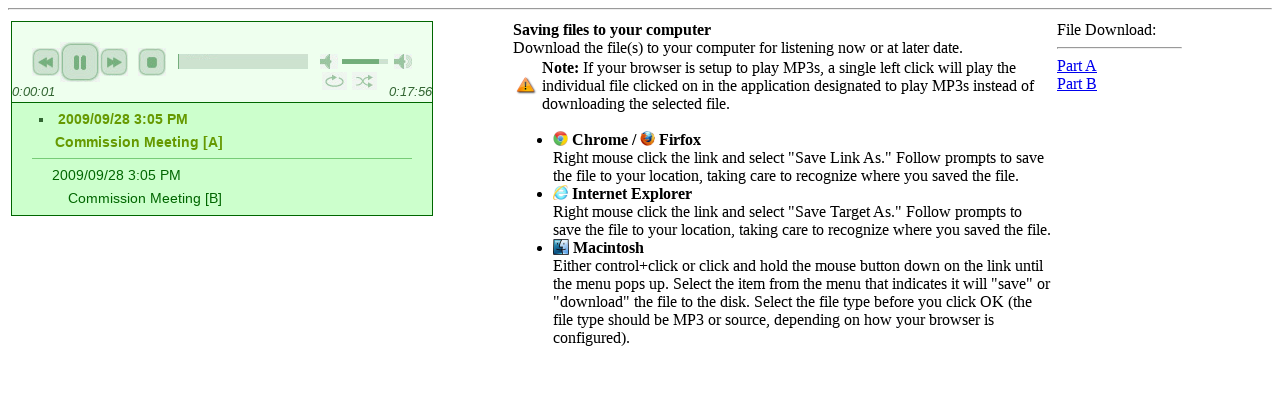

--- FILE ---
content_type: text/html
request_url: https://media.taneycounty.org/cgi-bin/jplayer.cgi?play=200909281505
body_size: 1995
content:
<!DOCTYPE html PUBLIC "-//W3C//DTD XHTML 1.1//EN"
         "http://www.w3.org/TR/xhtml11/DTD/xhtml11.dtd">
<?xml version="1.0" encoding="UTF-8"?>
<html xmlns="http://www.w3.org/1999/xhtml">
  <head>
    <title> jPlayer v2012.12.14.09.23.53 Taney County, Missouri</title>
    <link href="https://media.taneycounty.org/CountyWeb/sources/jQuery.jPlayer.2.2.0/skin/blue.monday/jplayer.blue.monday.css" type="text/css" rel="stylesheet"></link>
    <script src="https://media.taneycounty.org/CountyWeb/sources/jquery-1.8.3.min.js" type="text/javascript"></script>
    <script src="https://media.taneycounty.org/CountyWeb/sources/jQuery.jPlayer.2.2.0/jquery.jplayer.min.js" type="text/javascript"></script>
    <script src="https://media.taneycounty.org/CountyWeb/sources/jQuery.jPlayer.2.2.0/jplayer.playlist.min.js" type="text/javascript"></script>
    <script type="text/javascript">
    <!--
      //<![CDATA[
      $(document).ready(function(){
        new jPlayerPlaylist({
          jPlayer: "#jquery_jplayer_1",
          cssSelectorAncestor: "#jp_container_1"
        }, [
          {
            title:"2009/09/28 3:05 PM<br>&nbsp;&nbsp;&nbsp;&nbsp;Commission Meeting [A]",
            mp3: "https://media.taneycounty.org/audio.php?d=200909281505&c=A&ref=jp"
          },
          {
            title:"2009/09/28 3:05 PM<br>&nbsp;&nbsp;&nbsp;&nbsp;Commission Meeting [B]",
            mp3: "https://media.taneycounty.org/audio.php?d=200909281505&c=B&ref=jp"
          }
        ], {
          playlistOptions: {
            autoPlay: true
          },
          swfPath: "/CountyWeb/sources/jQuery.jPlayer.2.2.0/Jplayer.swf",
          supplied: "mp3",
          wmode: "window"
        });
      }); $.jPlayer.timeFormat.showHour = true;
    //]]> -->
    </script>
  </head>
  <body>
    <hr />
    <table style="width: 540px; height: 250px; overflow-y: scroll; overflow-x: hidden;">
      <tr>
        <td valign="top" style="width: 500px;" nowrap>
          <div style="width: 500pxpx; height: 750px; overflow-y: scroll; overflow-x: hidden;">
    <div id="jquery_jplayer_1" class="jp-jplayer"></div>
    <div id="jp_container_1" class="jp-audio">
      <div class="jp-type-playlist">
        <div class="jp-gui jp-interface">
          <ul class="jp-controls">
            <li><a href="javascript:;" class="jp-previous" tabindex="1">previous</a></li>
            <li><a href="javascript:;" class="jp-play" tabindex="1">play</a></li>
            <li><a href="javascript:;" class="jp-pause" tabindex="1">pause</a></li>
            <li><a href="javascript:;" class="jp-next" tabindex="1">next</a></li>
            <li><a href="javascript:;" class="jp-stop" tabindex="1">stop</a></li>
            <li><a href="javascript:;" class="jp-mute" tabindex="1" title="mute">mute</a></li>
            <li><a href="javascript:;" class="jp-unmute" tabindex="1" title="unmute">unmute</a></li>
            <li><a href="javascript:;" class="jp-volume-max" tabindex="1" title="max volume">max volume</a></li>
          </ul>
          <div class="jp-progress">
            <div class="jp-seek-bar">
              <div class="jp-play-bar"></div>
            </div>
          </div>
          <div class="jp-volume-bar">
            <div class="jp-volume-bar-value"></div>
          </div>
          <div class="jp-current-time"></div>
          <div class="jp-duration"></div>
          <ul class="jp-toggles">
            <li><a href="javascript:;" class="jp-shuffle" tabindex="1" title="shuffle">shuffle</a></li>
            <li><a href="javascript:;" class="jp-shuffle-off" tabindex="1" title="shuffle off">shuffle off</a></li>
            <li><a href="javascript:;" class="jp-repeat" tabindex="1" title="repeat">repeat</a></li>
            <li><a href="javascript:;" class="jp-repeat-off" tabindex="1" title="repeat off">repeat off</a></li>
          </ul>
        </div>
        <div class="jp-playlist">
          <ul>
            <li></li>
          </ul>
        </div>
        <div class="jp-no-solution">
          <span>Update Required</span>
          To play the media you will need to either update your browser to a recent version or update your <a href="http://get.adobe.com/flashplayer/" target="_blank">Flash plugin</a>.
        </div>
      </div>
    </div>
          </div>
        </td>
        <td valign="top" style="width: 540px; height: 250px;">
          <div style="width: 540px; height: 750px; overflow-y: scroll; overflow-x: hidden;">
<b>Saving files to your computer</b>
<br />
Download the file(s) to your computer for listening now or at later date.
<br />
<table cellpadding="2" cellspacing="0" border="0">
  <tr>
    <td>
      <img src="https://media.taneycounty.org/CountyWeb/sources/Icons/warning.png" width="23" height="20" align="middle" valign="top">
    </td>
    <td>
      <b>Note:</b> If your browser is setup to play MP3s, a single left click will play the individual file clicked on in the application designated to play MP3s instead of downloading the selected file.
    </td>
  </tr>
</table>
<ul>
  <li>
    <b><img src="https://media.taneycounty.org/CountyWeb/sources/Icons/compatible_chrome.gif" width="15" height="15" align="middle" valign="top"> Chrome / <img src="https://media.taneycounty.org/CountyWeb/sources/Icons/compatible_firefox.gif" width="15" height="15" align="middle" valign="top"> Firfox</b>
    <br/>
    Right mouse click the link and select &quot;Save Link As.&quot; Follow prompts to save the file to your location, taking care to recognize where you saved the file.
    <br />
	</li>
	<li>
	  <b><img src="https://media.taneycounty.org/CountyWeb/sources/Icons/compatible_ie.gif" width="15" height="15" align="middle" valign="top"> Internet Explorer</b>
	  <br/>
    Right mouse click the link and select &quot;Save Target As.&quot; Follow prompts to save the file to your location, taking care to recognize where you saved the file.
    <br />
	</li>
	<li>
	  <b><img src="https://media.taneycounty.org/CountyWeb/sources/Icons/mac.png" width="16" height="16" align="middle" valign="top">  Macintosh</b>
	  <br/>
    Either control+click or click and hold the mouse button down on the link until the menu pops up. Select the item from the menu that indicates it will &quot;save&quot; or &quot;download&quot; the file to the disk. Select the file type before you click OK (the file type should be MP3 or source, depending on how your browser is configured).
  </li>
</ul>
          </div>
        </td>
        <td valign="top" style="width: 125px;" nowrap>
          <div style="width: 125px; height: 750px; overflow-y: scroll; overflow-x: hidden;">
          File Download:<hr />
<a href="https://media.taneycounty.org/audio.php?d=200909281505&c=A">Part A</a><br>
<a href="https://media.taneycounty.org/audio.php?d=200909281505&c=B">Part B</a><br>
          </div>
        </td>
      </tr>
    </table>
    <hr />
  </body>
</html>